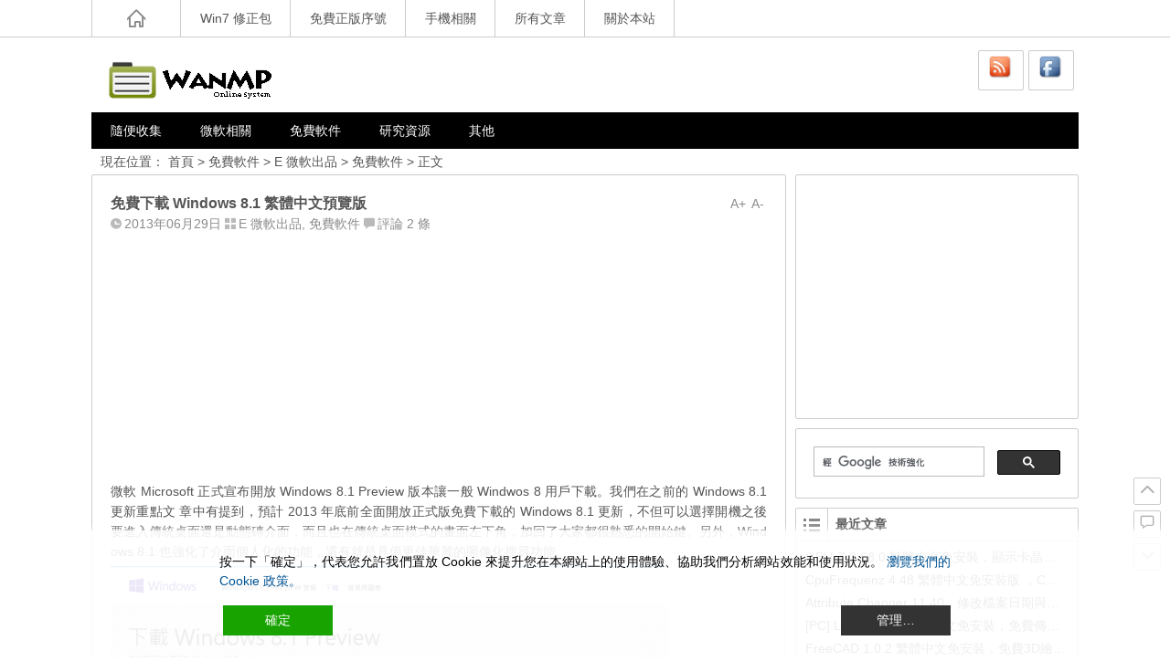

--- FILE ---
content_type: text/html; charset=UTF-8
request_url: https://wmos.info/archives/9281
body_size: 11693
content:
<!DOCTYPE html>
<html lang="en-US">
<head>
<meta charset=utf-8"UTF-8">
<meta name="viewport" content="width=device-width initial-scale=1.0, user-scalable=yes">
<meta http-equiv="Cache-Control" content="no-transform" />
<meta http-equiv="Cache-Control" content="no-siteapp" />
<title>免費下載 Windows 8.1 繁體中文預覽版 | WanMP Online System</title>
<meta name="description" content="微軟 Microsoft 正式宣布開放 Windows 8.1 Preview 版本讓一般 Windwos 8 用戶下載。我們在之前的 Windows 8.1 更新重點文 章中有提到，預計 2013 年底前全面開放正式版免費下載的 Windows 8.1 更新，不但可以選擇開機之後要進入傳統桌面還是動態磚介面，而且也在傳統桌面模式的畫面左下角，加回了大家都很熟悉的開始鍵。另外，Windows 8.1 也強化了介面個人化的功能，還有就是具" />
<meta name="keywords" content="" />
<link rel="shortcut icon" href="//wmos.info/wp-content/themes/Ality/img/favicon.ico">
<link rel="apple-touch-icon" sizes="128x128" href="//wmos.info/wp-content/themes/Ality/img/favicon.png" />
<link rel="profile" href="https://gmpg.org/xfn/11">
<link rel="pingback" href="//wmos.info/xmlrpc.php">
<!--[if lt IE 9]><script src="//wmos.info/wp-content/themes/Ality/js/html5-css3.js"></script><![endif]-->
<!--[if lt IE 8]><link rel="stylesheet" href="//wmos.info/wp-content/themes/Ality/css/ie7/ie7.css" /><![endif]-->
<!--[if lt IE 7]><script src="//wmos.info/wp-content/themes/Ality/js/ie6.js" type="text/javascript"></script><![endif]-->
<!-- <link rel='stylesheet' id='style-css'  href='//wmos.info/wp-content/themes/Ality/style.css' type='text/css' media='all' /> -->
<!-- <link rel='stylesheet' id='mediaqueries-css'  href='//wmos.info/wp-content/themes/Ality/css/mediaqueries.css' type='text/css' media='all' /> -->
<!-- <link rel='stylesheet' id='highlight-css'  href='//wmos.info/wp-content/themes/Ality/css/highlight.css' type='text/css' media='all' /> -->
<link rel="stylesheet" type="text/css" href="//wmos.info/wp-content/cache/wpfc-minified/ldqd2pz6/dfkqi.css" media="all"/>
<script src='//wmos.info/wp-content/cache/wpfc-minified/dhstqxlx/dfkqi.js' type="text/javascript"></script>
<!-- <script type='text/javascript' src='//wmos.info/wp-content/themes/Ality/js/jquery.min.js'></script> -->
<script type='text/javascript'>
/* <![CDATA[ */
var wpl_ajax_url = "\/\/wmos.info\/wp-admin\/admin-ajax.php";
/* ]]> */
</script>
<script src='//wmos.info/wp-content/cache/wpfc-minified/1olgdbmz/dfkqi.js' type="text/javascript"></script>
<!-- <script type='text/javascript' src='//wmos.info/wp-content/themes/Ality/js/script.js'></script> -->
<!-- <script type='text/javascript' src='//wmos.info/wp-content/themes/Ality/js/jquery.fancybox.js'></script> -->
<!-- <script type='text/javascript' src='//wmos.info/wp-content/themes/Ality/js/comments-ajax.js'></script> -->
<link rel='canonical' href='//wmos.info/archives/9281' />
</head>
<body class="single single-post postid-9281 single-format-standard">
<div id="page" class="page-site">
<div id="header-top">
<nav id="top-nav" class="main-nav">
<div class="home_h"><i class="icon-home_h"><a href="//wmos.info" title="返回首頁"></a></i></div>
<div class="menu-top-container"><ul id="menu-top" class="menu"><li id="menu-item-13403" class="menu-item menu-item-type-taxonomy menu-item-object-category menu-item-13403"><a href="//wmos.info/archives/category/ms/fix/7-package">Win7 修正包</a></li>
<li id="menu-item-13404" class="menu-item menu-item-type-taxonomy menu-item-object-category menu-item-13404"><a href="//wmos.info/archives/category/othersss/free-sn">免費正版序號</a></li>
<li id="menu-item-13402" class="menu-item menu-item-type-taxonomy menu-item-object-category menu-item-13402"><a href="//wmos.info/archives/category/othersss/mobiles">手機相關</a></li>
<li id="menu-item-13398" class="menu-item menu-item-type-post_type menu-item-object-page menu-item-13398"><a href="//wmos.info/archives">所有文章</a></li>
<li id="menu-item-13400" class="menu-item menu-item-type-post_type menu-item-object-page menu-item-has-children menu-item-13400"><a href="//wmos.info/about">關於本站</a>
<ul class="sub-menu">
<li id="menu-item-13399" class="menu-item menu-item-type-post_type menu-item-object-page menu-item-13399"><a href="//wmos.info/disclaimer">免責聲明</a></li>
</ul>
</li>
</ul></div>			<div class="clear"></div>
</nav>
</div>
<div id="simple-top">
<table align="right" border="0">
<tbody><tr>
<td><a href="https://feeds.feedburner.com/WanMPOnlineSystem" target="_blank"><img style="border: 0pt none;" src="//wmos.info/wp-content/images/feed.png" alt="Feed" height="52" width="52"></a>
<a href="https://www.facebook.com/WanMPage" target="_blank"><img style="border: 0pt none;" src="//wmos.info/wp-content/images/facebook.png" alt="Facebook" height="52" width="52"></a>
</td>
</tr>
</tbody></table>
</div>		<header id="header">
<div class="header-clear"></div>
<div class="main-header">
<hgroup class="logo-main">
<a href="//wmos.info/" rel="home" title="WanMP Online System">
<h1 class="logo">WanMP Online System</h1>
</a>
</hgroup>
<div id="set-main">
<div id="nav-search">
<a href="https://feeds.feedburner.com/WanMPOnlineSystem" target="_blank"><img style="border: 0pt none;" src="//wmos.info/wp-content/images/feed.png" alt="Feed" height="28" width="28"></a>
</div>
<div id="nav-login">
<a href="https://www.facebook.com/WanMPage" target="_blank"><img style="border: 0pt none;" src="//wmos.info/wp-content/images/facebook.png" alt="Facebook" height="28" width="28"></a>
</div>
</div>							</div>
<div class="clear"></div>
<nav id="site-nav" class="main-nav">
<div class="menu-main-container"><ul id="menu-main" class="menu"><li id="menu-item-13463" class="menu-item menu-item-type-taxonomy menu-item-object-category menu-item-13463"><a href="//wmos.info/archives/category/othersss/collect">隨便收集</a></li>
<li id="menu-item-13439" class="menu-item menu-item-type-taxonomy menu-item-object-category menu-item-has-children menu-item-13439"><a href="//wmos.info/archives/category/ms">微軟相關</a>
<ul class="sub-menu">
<li id="menu-item-13464" class="menu-item menu-item-type-taxonomy menu-item-object-category menu-item-13464"><a href="//wmos.info/archives/category/ms/ms-update-info">資訊安全公告</a></li>
<li id="menu-item-13440" class="menu-item menu-item-type-taxonomy menu-item-object-category menu-item-has-children menu-item-13440"><a href="//wmos.info/archives/category/ms/fix">更新修正包</a>
<ul class="sub-menu">
<li id="menu-item-13441" class="menu-item menu-item-type-taxonomy menu-item-object-category menu-item-13441"><a href="//wmos.info/archives/category/ms/fix/net-framework">.NET Framework</a></li>
<li id="menu-item-13442" class="menu-item menu-item-type-taxonomy menu-item-object-category menu-item-13442"><a href="//wmos.info/archives/category/ms/fix/office-package">Office 修正包</a></li>
<li id="menu-item-13444" class="menu-item menu-item-type-taxonomy menu-item-object-category menu-item-13444"><a href="//wmos.info/archives/category/ms/fix/8-package">Win8 修正包</a></li>
<li id="menu-item-13443" class="menu-item menu-item-type-taxonomy menu-item-object-category menu-item-13443"><a href="//wmos.info/archives/category/ms/fix/7-package">Win7 修正包</a></li>
<li id="menu-item-13445" class="menu-item menu-item-type-taxonomy menu-item-object-category menu-item-13445"><a href="//wmos.info/archives/category/ms/fix/xp-package">WinXP 修正包</a></li>
<li id="menu-item-15452" class="menu-item menu-item-type-taxonomy menu-item-object-category menu-item-15452"><a href="//wmos.info/archives/category/ms/fix/internet-explorer">Internet Explorer</a></li>
</ul>
</li>
</ul>
</li>
<li id="menu-item-13405" class="menu-item menu-item-type-taxonomy menu-item-object-category current-post-ancestor current-menu-parent current-post-parent menu-item-has-children menu-item-13405"><a href="//wmos.info/archives/category/freeware">免費軟件</a>
<ul class="sub-menu">
<li id="menu-item-13406" class="menu-item menu-item-type-taxonomy menu-item-object-category menu-item-has-children menu-item-13406"><a href="//wmos.info/archives/category/freeware/a-tools">A 系統工具</a>
<ul class="sub-menu">
<li id="menu-item-13407" class="menu-item menu-item-type-taxonomy menu-item-object-category menu-item-13407"><a href="//wmos.info/archives/category/freeware/a-tools/a-1-check">A.1 系統檢測</a></li>
<li id="menu-item-13408" class="menu-item menu-item-type-taxonomy menu-item-object-category menu-item-13408"><a href="//wmos.info/archives/category/freeware/a-tools/a-2-tweak">A.2 系統優化</a></li>
<li id="menu-item-13409" class="menu-item menu-item-type-taxonomy menu-item-object-category menu-item-13409"><a href="//wmos.info/archives/category/freeware/a-tools/a-3-clock">A.3 超頻工具</a></li>
<li id="menu-item-13410" class="menu-item menu-item-type-taxonomy menu-item-object-category menu-item-13410"><a href="//wmos.info/archives/category/freeware/a-tools/a-4-screen">A.4 螢幕錄製</a></li>
<li id="menu-item-13411" class="menu-item menu-item-type-taxonomy menu-item-object-category menu-item-13411"><a href="//wmos.info/archives/category/freeware/a-tools/a-5-backup">A.5 備份工具</a></li>
<li id="menu-item-13412" class="menu-item menu-item-type-taxonomy menu-item-object-category menu-item-13412"><a href="//wmos.info/archives/category/freeware/a-tools/a-9-others">A.9 系統雜項</a></li>
</ul>
</li>
<li id="menu-item-13413" class="menu-item menu-item-type-taxonomy menu-item-object-category menu-item-has-children menu-item-13413"><a href="//wmos.info/archives/category/freeware/b-net">B 網路工具</a>
<ul class="sub-menu">
<li id="menu-item-13414" class="menu-item menu-item-type-taxonomy menu-item-object-category menu-item-13414"><a href="//wmos.info/archives/category/freeware/b-net/b-1-chat">B.1 即時通訊</a></li>
<li id="menu-item-13415" class="menu-item menu-item-type-taxonomy menu-item-object-category menu-item-13415"><a href="//wmos.info/archives/category/freeware/b-net/b-2-ie">B.2 瀏覽工具</a></li>
<li id="menu-item-13416" class="menu-item menu-item-type-taxonomy menu-item-object-category menu-item-13416"><a href="//wmos.info/archives/category/freeware/b-net/b-9-web">B.9 網路相關</a></li>
</ul>
</li>
<li id="menu-item-13417" class="menu-item menu-item-type-taxonomy menu-item-object-category menu-item-13417"><a href="//wmos.info/archives/category/freeware/c-image">C 圖像工具</a></li>
<li id="menu-item-13418" class="menu-item menu-item-type-taxonomy menu-item-object-category menu-item-has-children menu-item-13418"><a href="//wmos.info/archives/category/freeware/d-file">D 檔案工具</a>
<ul class="sub-menu">
<li id="menu-item-13419" class="menu-item menu-item-type-taxonomy menu-item-object-category menu-item-13419"><a href="//wmos.info/archives/category/freeware/d-file/d-1-zip">D.1 壓縮解壓</a></li>
<li id="menu-item-13420" class="menu-item menu-item-type-taxonomy menu-item-object-category menu-item-13420"><a href="//wmos.info/archives/category/freeware/d-file/d-2-burn">D.2 光碟燒錄</a></li>
</ul>
</li>
<li id="menu-item-13421" class="menu-item menu-item-type-taxonomy menu-item-object-category current-post-ancestor current-menu-parent current-post-parent menu-item-13421"><a href="//wmos.info/archives/category/freeware/e-ms">E 微軟出品</a></li>
<li id="menu-item-13422" class="menu-item menu-item-type-taxonomy menu-item-object-category menu-item-13422"><a href="//wmos.info/archives/category/freeware/f-media">F 多媒體工具</a></li>
<li id="menu-item-13423" class="menu-item menu-item-type-taxonomy menu-item-object-category menu-item-13423"><a href="//wmos.info/archives/category/freeware/g-fire">G 防火牆</a></li>
<li id="menu-item-13424" class="menu-item menu-item-type-taxonomy menu-item-object-category menu-item-13424"><a href="//wmos.info/archives/category/freeware/h-anti">H 防毒軟體</a></li>
<li id="menu-item-13425" class="menu-item menu-item-type-taxonomy menu-item-object-category menu-item-13425"><a href="//wmos.info/archives/category/freeware/i-defrag">I 重組工具</a></li>
<li id="menu-item-13426" class="menu-item menu-item-type-taxonomy menu-item-object-category menu-item-13426"><a href="//wmos.info/archives/category/freeware/j-destop">J 桌面工具</a></li>
<li id="menu-item-13427" class="menu-item menu-item-type-taxonomy menu-item-object-category menu-item-13427"><a href="//wmos.info/archives/category/freeware/k-server">K 架站工具</a></li>
<li id="menu-item-13428" class="menu-item menu-item-type-taxonomy menu-item-object-category menu-item-13428"><a href="//wmos.info/archives/category/freeware/exedll">L 程式開發</a></li>
<li id="menu-item-13429" class="menu-item menu-item-type-taxonomy menu-item-object-category menu-item-13429"><a href="//wmos.info/archives/category/freeware/x-app-for-mac">X App for MAC</a></li>
<li id="menu-item-13430" class="menu-item menu-item-type-taxonomy menu-item-object-category menu-item-13430"><a href="//wmos.info/archives/category/freeware/y-emu">Y 模擬器</a></li>
<li id="menu-item-13431" class="menu-item menu-item-type-taxonomy menu-item-object-category menu-item-13431"><a href="//wmos.info/archives/category/freeware/z-others">Z 其他雜項</a></li>
</ul>
</li>
<li id="menu-item-13455" class="menu-item menu-item-type-taxonomy menu-item-object-category menu-item-has-children menu-item-13455"><a href="//wmos.info/archives/category/teach">研究資源</a>
<ul class="sub-menu">
<li id="menu-item-13446" class="menu-item menu-item-type-taxonomy menu-item-object-category menu-item-13446"><a href="//wmos.info/archives/category/teach/mac">Mac</a></li>
<li id="menu-item-13447" class="menu-item menu-item-type-taxonomy menu-item-object-category menu-item-13447"><a href="//wmos.info/archives/category/teach/ubuntu">Ubuntu</a></li>
<li id="menu-item-13997" class="menu-item menu-item-type-taxonomy menu-item-object-category menu-item-13997"><a href="//wmos.info/archives/category/teach/windows-10">Windows 10</a></li>
<li id="menu-item-13449" class="menu-item menu-item-type-taxonomy menu-item-object-category menu-item-13449"><a href="//wmos.info/archives/category/teach/windows-8">Windows 8</a></li>
<li id="menu-item-13448" class="menu-item menu-item-type-taxonomy menu-item-object-category menu-item-13448"><a href="//wmos.info/archives/category/teach/windows-7">Windows 7</a></li>
<li id="menu-item-13450" class="menu-item menu-item-type-taxonomy menu-item-object-category menu-item-13450"><a href="//wmos.info/archives/category/teach/windows-xp">Windows XP</a></li>
<li id="menu-item-13451" class="menu-item menu-item-type-taxonomy menu-item-object-category menu-item-13451"><a href="//wmos.info/archives/category/teach/wp">WordPress</a></li>
<li id="menu-item-13456" class="menu-item menu-item-type-taxonomy menu-item-object-category menu-item-13456"><a href="//wmos.info/archives/category/teach/g-teach">綜合教學</a></li>
<li id="menu-item-13457" class="menu-item menu-item-type-taxonomy menu-item-object-category menu-item-13457"><a href="//wmos.info/archives/category/teach/hardware">電腦硬體</a></li>
<li id="menu-item-13458" class="menu-item menu-item-type-taxonomy menu-item-object-category menu-item-13458"><a href="//wmos.info/archives/category/teach/computer-lang">電腦語言</a></li>
<li id="menu-item-13459" class="menu-item menu-item-type-taxonomy menu-item-object-category menu-item-has-children menu-item-13459"><a href="//wmos.info/archives/category/teach/software">電腦軟體</a>
<ul class="sub-menu">
<li id="menu-item-13453" class="menu-item menu-item-type-taxonomy menu-item-object-category menu-item-13453"><a href="//wmos.info/archives/category/teach/software/office-word">Office Word</a></li>
<li id="menu-item-13452" class="menu-item menu-item-type-taxonomy menu-item-object-category menu-item-13452"><a href="//wmos.info/archives/category/teach/software/excel-ms">Office Excel</a></li>
<li id="menu-item-13454" class="menu-item menu-item-type-taxonomy menu-item-object-category menu-item-13454"><a href="//wmos.info/archives/category/teach/software/ppt">PowerPoint</a></li>
</ul>
</li>
<li id="menu-item-13460" class="menu-item menu-item-type-taxonomy menu-item-object-category menu-item-13460"><a href="//wmos.info/archives/category/othersss/know">百科知識</a></li>
<li id="menu-item-13461" class="menu-item menu-item-type-taxonomy menu-item-object-category menu-item-13461"><a href="//wmos.info/archives/category/othersss/internet">網絡相關</a></li>
<li id="menu-item-13462" class="menu-item menu-item-type-taxonomy menu-item-object-category menu-item-13462"><a href="//wmos.info/archives/category/othersss/web">網路資訊</a></li>
</ul>
</li>
<li id="menu-item-13432" class="menu-item menu-item-type-taxonomy menu-item-object-category menu-item-has-children menu-item-13432"><a href="//wmos.info/archives/category/othersss">其他</a>
<ul class="sub-menu">
<li id="menu-item-13433" class="menu-item menu-item-type-taxonomy menu-item-object-category menu-item-13433"><a href="//wmos.info/archives/category/othersss/free-sn">免費正版序號</a></li>
<li id="menu-item-13434" class="menu-item menu-item-type-taxonomy menu-item-object-category menu-item-13434"><a href="//wmos.info/archives/category/othersss/free-oil">免費資源</a></li>
<li id="menu-item-13435" class="menu-item menu-item-type-taxonomy menu-item-object-category menu-item-has-children menu-item-13435"><a href="//wmos.info/archives/category/othersss/mobiles">手機相關</a>
<ul class="sub-menu">
<li id="menu-item-13436" class="menu-item menu-item-type-taxonomy menu-item-object-category menu-item-13436"><a href="//wmos.info/archives/category/othersss/mobiles/android-mobiles">Android</a></li>
<li id="menu-item-13437" class="menu-item menu-item-type-taxonomy menu-item-object-category menu-item-13437"><a href="//wmos.info/archives/category/othersss/mobiles/ios-device">iOS 裝置</a></li>
</ul>
</li>
</ul>
</li>
</ul></div>				<ul><li class="fill"></li></ul>
</nav>
<!-- #site-nav -->
<div class="clear"></div>
</header>
<!-- #header -->
<div id="main" class="wrapper">
<div id="search-main">
<div id="searchbar">
<form method="get" id="searchform" action="https://wmos.info/">
<div><input type="text" value="" name="s" id="s" placeholder="輸入搜索內容" required />
<input type="submit" id="searchsubmit" value="搜索" />
</div>
</form>
</div>			<br />		</div>
<nav class="crumbs">現在位置： <a title="返回首頁" href="//wmos.info">首頁</a> &gt; <a href="//wmos.info/archives/category/freeware">免費軟件</a> &gt; <a href="//wmos.info/archives/category/freeware/e-ms" rel="category tag">E 微軟出品</a> &gt; <a href="//wmos.info/archives/category/freeware" rel="category tag">免費軟件</a> &gt;  正文 </nav>
<div id="primary" class="site-content">
<div class="single-content">
<article id="post-9281" class="post-9281 post type-post status-publish format-standard hentry category-e-ms category-freeware">
<div class="fontsize"><span class="smaller" >A-</span><span class="bigger" >A+</span></div>
<header class="single-header">
<h1 class="single-title">免費下載 Windows 8.1 繁體中文預覽版</h1>
<div class="single-meta">
<span class="date"><i class="icon-date"></i>2013年06月29日</span>
<span class="cat"><i class="icon-cat"></i><a href="//wmos.info/archives/category/freeware/e-ms" rel="category tag">E 微軟出品</a>, <a href="//wmos.info/archives/category/freeware" rel="category tag">免費軟件</a></span>
<span class="comment"><i class="icon-comment"></i><a href="//wmos.info/archives/9281#comments" title="Comment on 免費下載 Windows 8.1 繁體中文預覽版">評論 2 條</a></span>
</div>
<!-- .entry-meta -->
</header>
<!-- .single-header -->
<div id="g-single">
<div class="g-single-main g-main" style="text-align: center;">
<script async src="//pagead2.googlesyndication.com/pagead/js/adsbygoogle.js"></script>
<!-- NEW 300x250 -->
<ins class="adsbygoogle"
style="display:inline-block;width:300px;height:250px"
data-ad-client="ca-pub-4038811318102075"
data-ad-slot="2511000490"></ins>
<script>
(adsbygoogle = window.adsbygoogle || []).push({});
</script>	</div>
</div>	
<div class="single-main">
<div class="content-main">
<p>微軟 Microsoft 正式宣布開放 Windows 8.1 Preview 版本讓一般 Windwos 8 用戶下載。我們在之前的 Windows 8.1 更新重點文 章中有提到，預計 2013 年底前全面開放正式版免費下載的 Windows 8.1 更新，不但可以選擇開機之後要進入傳統桌面還是動態磚介面，而且也在傳統桌面模式的畫面左下角，加回了大家都很熟悉的開始鍵。另外，Windows 8.1 也強化了介面個人化的功能，還有就是具備更佳華麗的圖像化搜尋功能。</p>
<p><span id="more-9281"></span><img class="alignnone size-full wp-image-9687" alt="000" src="//wmos.info/wp-content/uploads/00012.png" width="554" height="264" /></p>
<p>【軟體名稱】：Windows 8.1 Preview<br />
【軟體版本】：預覽版<br />
【軟體語言】：多國語言(繁體中文)<br />
【檔案格式】：iso<br />
【檔案大小】：x86 / x64</p>
<h3>產品金鑰：NTTX3-RV7VB-T7X7F-WQYYY-9Y92F</h3>
<p>重要事項：搭載新版 32 位元 Atom 處理器的特定平板電腦和個人電腦目前不支援 Windows 8.1 Preview。</p>
<table summary="Windows 8.1 Preview ISO 檔案">
<tbody>
<tr>
<td>簡體中文 64 位元 (x64)</td>
<td></td>
<td> <a href="http://view.atdmt.com/action/BluePreview_DLISO_Clk?href=http://go.microsoft.com/fwlink/?LinkId=302165" target="_blank" data-id="ID0EDBD0PB0BBA">下載</a> (3.9 GB)</td>
</tr>
<tr>
<td>簡體中文 32 位元 (x86)</td>
<td></td>
<td> <a href="http://view.atdmt.com/action/BluePreview_DLISO_Clk?href=http://go.microsoft.com/fwlink/?LinkId=302166" target="_blank" data-id="ID0EDBD0NB0BBA">下載</a> (2.9 GB)</td>
</tr>
<tr>
<td>繁體中文 64 位元 (x64)</td>
<td></td>
<td> <a href="http://view.atdmt.com/action/BluePreview_DLISO_Clk?href=http://go.microsoft.com/fwlink/?LinkId=302167" target="_blank" data-id="ID0EDBD0LB0BBA">下載</a> (3.9 GB)</td>
</tr>
<tr>
<td>繁體中文 32 位元 (x86)</td>
<td></td>
<td> <a href="http://view.atdmt.com/action/BluePreview_DLISO_Clk?href=http://go.microsoft.com/fwlink/?LinkId=302168" target="_blank" data-id="ID0EDBD0JB0BBA">下載</a> (2.9 GB)</td>
</tr>
<tr>
<td>英文 64 位元 (x64)</td>
<td></td>
<td> <a href="http://view.atdmt.com/action/BluePreview_DLISO_Clk?href=http://go.microsoft.com/fwlink/?LinkId=302161" target="_blank" data-id="ID0EDBD0HB0BBA">下載</a> (3.8 GB)</td>
</tr>
<tr>
<td>英文 32 位元 (x86)</td>
<td></td>
<td> <a href="http://view.atdmt.com/action/BluePreview_DLISO_Clk?href=http://go.microsoft.com/fwlink/?LinkId=302162" target="_blank" data-id="ID0EDBD0FB0BBA">下載</a> (2.8 GB)</td>
</tr>
</tbody>
</table>
</div>
<div class="clear"></div>
</div>
<!-- .single-content -->
</article>
<script async src="//pagead2.googlesyndication.com/pagead/js/adsbygoogle.js"></script>
<ins class="adsbygoogle"
style="display:block"
data-ad-format="autorelaxed"
data-ad-client="ca-pub-4038811318102075"
data-ad-slot="5386119170"></ins>
<script>
(adsbygoogle = window.adsbygoogle || []).push({});
</script>
<div id="social">
<div class="social-main">
<span class="like">
<a href="javascript:;" data-action="ding" data-id="9281" title="讚好" class="favorite"><i class="icon-zan"></i>喜歡 <i class="count">
13</i>
</a>
</span>
</div>
<div class="clear"></div>
</div>	</div>
<div class="single-tag">標籤：</div>
<!-- #content -->
<div class="authorbio">
<ul class="spostinfo">
<li><strong>轉載請註明：</strong><a href="//wmos.info/archives/9281" rel="bookmark" title="本文固定鏈結 https://wmos.info/archives/9281">免費下載 Windows 8.1 繁體中文預覽版</a> | <a href="#" onclick="copy_code('https://wmos.info/archives/9281'); return false;">[複製鏈結]</a></li>
</ul>	</div>
<div id="single-widget">
<aside id="related_post-2" class="widget widget_related_post"><h3 class="widget-title"><div class="s-icon"></div>相關文章</h3>
<div id="related_post_widget">
<ul>
<li><i class="icon-li"></i><a href="//wmos.info/archives/6070">GPU-Z 2.68.0 繁體中文免安裝，顯示卡晶片訊息檢測軟體</a></li>
<li><i class="icon-li"></i><a href="//wmos.info/archives/20946">CpuFrequenz 4.48 繁體中文免安裝版 ，CPU運作頻率、即時負載檢測軟體</a></li>
<li><i class="icon-li"></i><a href="//wmos.info/archives/14010">Attribute Changer 11.40，修改檔案日期與時間</a></li>
<li><i class="icon-li"></i><a href="//wmos.info/archives/6621">[PC] LINE 9.10.0 繁體中文免安裝，免費傳訊工具</a></li>
<li><i class="icon-li"></i><a href="//wmos.info/archives/10991">FreeCAD 1.0.2 繁體中文免安裝，免費3D繪圖工具</a></li>
</ul>
</div>
<div class="clear"></div></aside><aside id="random_post-2" class="widget widget_random_post"><h3 class="widget-title"><div class="s-icon"></div>隨機文章</h3>
<div id="random_post_widget">
<ul>
<li><a href="//wmos.info/archives/2657" rel="bookmark" title="詳細閱讀 在Word的每個字旁邊插入注音符號"><i class="icon-li"></i>在Word的每個字旁邊插入注音符號</a></li>
<li><a href="//wmos.info/archives/6041" rel="bookmark" title="詳細閱讀 定時關機的小軟體"><i class="icon-li"></i>定時關機的小軟體</a></li>
<li><a href="//wmos.info/archives/171" rel="bookmark" title="詳細閱讀 硬碟的正確使用與壞道軌的修復"><i class="icon-li"></i>硬碟的正確使用與壞道軌的修復</a></li>
<li><a href="//wmos.info/archives/5871" rel="bookmark" title="詳細閱讀 Rapid File Defragmentor Lite"><i class="icon-li"></i>Rapid File Defragmentor Lite</a></li>
<li><a href="//wmos.info/archives/15857" rel="bookmark" title="詳細閱讀 PIDKey 2.1.2 繁體中文免安裝，Windows/Office 產品密鑰檢測工具"><i class="icon-li"></i>PIDKey 2.1.2 繁體中文免安裝，Windows/Office 產品密鑰檢測工具</a></li>
</ul>
</div>
<div class="clear"></div></aside>		<div class="clear"></div>
</div>
<nav class="nav-single">
【上篇】<a href="//wmos.info/archives/9274" rel="prev">[Mac] Magican 繁體中文版 系統清理、加速、安全監控</a><br/>【下篇】<a href="//wmos.info/archives/6488" rel="next">Photoscape 3.6.5 &#8211; 免費繪圖軟體 中文版</a>	</nav>
<!-- 引用 -->
<div id="comments" class="comments-area">
<h2 class="comments-title">
2 條留言&nbsp;&nbsp;訪客：2 條&nbsp;&nbsp;博主：0 條 			</h2>
<ol class="comment-list">
<div id="anchor"><div id="comment-157334"></div></div>
<li class="comment even thread-even depth-1" id="comment-157334">
<div id="div-comment-157334" class="comment-body">
<div class="comment-author vcard">
<img alt='' src='https://secure.gravatar.com/avatar/93502d4a893435332de011eef88270cb?s=64&amp;d=https%3A%2F%2Fsecure.gravatar.com%2Favatar%2Fad516503a11cd5ca435acc9bb6523536%3Fs%3D64&amp;r=G' class='avatar avatar-64 photo' height='64' width='64' />		<!--<cite class="fn">Guest</cite> <span class="says">:</span>-->
<strong>Guest</strong>
<span class="comment-meta commentmetadata">
<a href="//wmos.info/archives/9281/comment-page-1#comment-157334"></a>
<span class="comment-aux">
2014年03月24日 at 16:27												<span class="floor">
&nbsp;板凳									</span>
</span>
<span class="reply">&nbsp;<a class='comment-reply-link' href='/archives/9281?replytocom=157334#respond' onclick='return addComment.moveForm( "div-comment-157334", "157334", "respond", "9281" )' aria-label='Reply to Guest'>Reply</a></span>
</span>
</div>
<p>免費的下載嗎?!</p>
<p>免費的軟體嗎?!</p>
</div>
</li><!-- #comment-## -->
<div id="anchor"><div id="comment-156756"></div></div>
<li class="comment odd alt thread-odd thread-alt depth-1" id="comment-156756">
<div id="div-comment-156756" class="comment-body">
<div class="comment-author vcard">
<img alt='' src='https://secure.gravatar.com/avatar/fc6a0994d90ba1161898fa0e5788e251?s=64&amp;d=https%3A%2F%2Fsecure.gravatar.com%2Favatar%2Fad516503a11cd5ca435acc9bb6523536%3Fs%3D64&amp;r=G' class='avatar avatar-64 photo' height='64' width='64' />		<!--<cite class="fn">Ronnie Chen</cite> <span class="says">:</span>-->
<strong>Ronnie Chen</strong>
<span class="comment-meta commentmetadata">
<a href="//wmos.info/archives/9281/comment-page-1#comment-156756"></a>
<span class="comment-aux">
2013年07月09日 at 09:26												<span class="floor">
&nbsp;沙發									</span>
</span>
<span class="reply">&nbsp;<a class='comment-reply-link' href='/archives/9281?replytocom=156756#respond' onclick='return addComment.moveForm( "div-comment-156756", "156756", "respond", "9281" )' aria-label='Reply to Ronnie Chen'>Reply</a></span>
</span>
</div>
<p>本來正在下載，順手上網看了使用者的心得，然後就不太想裝 windows 8.1了！</p>
</div>
</li><!-- #comment-## -->
</ol><!-- .comment-list -->
<div id="respond" class="comment-respond">
<h3 id="reply-title" class="comment-reply-title">給我留言<small><a rel="nofollow" id="cancel-comment-reply-link" href="/archives/9281#respond" style="display:none;">取消回復</a></small></h3>
<form action="https://wmos.info/wp-comments-post.php" method="post" id="commentform">
<div id="comment-author-info">
<p class="comment-form-author">
<input type="text" name="author" id="author" class="commenttext" value="" tabindex="1" />
<label for="author">暱稱（必填）</label>
</p>
<p class="comment-form-email">
<input type="text" name="email" id="email" class="commenttext" value="" tabindex="2" />
<label for="email">郵箱（必填）</label>
</p>
<p class="comment-form-url">
<input type="text" name="url" id="url" class="commenttext" value="" tabindex="3" />
<label for="url">網址</label>
</p>
</div>
<p class="comment-tool">
<a class="tool-img" href='javascript:embedImage();' title="插入圖片"><i class="icon-img"></i></a>
<a class="smiley" href="" title="插入表情"><i class="icon-smiley"></i></a>
<span class="smiley-box"><a href="javascript:grin(':?:')"><img src="//wmos.info/wp-includes/images/smilies/icon_question.gif" alt="" /></a>
<a href="javascript:grin(':razz:')"><img src="//wmos.info/wp-includes/images/smilies/icon_razz.gif" alt="" /></a>
<a href="javascript:grin(':sad:')"><img src="//wmos.info/wp-includes/images/smilies/icon_sad.gif" alt="" /></a>
<a href="javascript:grin(':evil:')"><img src="//wmos.info/wp-includes/images/smilies/icon_evil.gif" alt="" /></a>
<a href="javascript:grin(':!:')"><img src="//wmos.info/wp-includes/images/smilies/icon_exclaim.gif" alt="" /></a>
<a href="javascript:grin(':smile:')"><img src="//wmos.info/wp-includes/images/smilies/icon_smile.gif" alt="" /></a>
<a href="javascript:grin(':oops:')"><img src="//wmos.info/wp-includes/images/smilies/icon_redface.gif" alt="" /></a>
<a href="javascript:grin(':grin:')"><img src="//wmos.info/wp-includes/images/smilies/icon_biggrin.gif" alt="" /></a>
<a href="javascript:grin(':eek:')"><img src="//wmos.info/wp-includes/images/smilies/icon_surprised.gif" alt="" /></a>
<a href="javascript:grin(':shock:')"><img src="//wmos.info/wp-includes/images/smilies/icon_eek.gif" alt="" /></a>
<a href="javascript:grin(':???:')"><img src="//wmos.info/wp-includes/images/smilies/icon_confused.gif" alt="" /></a>
<a href="javascript:grin(':cool:')"><img src="//wmos.info/wp-includes/images/smilies/icon_cool.gif" alt="" /></a>
<a href="javascript:grin(':lol:')"><img src="//wmos.info/wp-includes/images/smilies/icon_lol.gif" alt="" /></a>
<a href="javascript:grin(':mad:')"><img src="//wmos.info/wp-includes/images/smilies/icon_mad.gif" alt="" /></a>
<a href="javascript:grin(':twisted:')"><img src="//wmos.info/wp-includes/images/smilies/icon_twisted.gif" alt="" /></a>
<a href="javascript:grin(':roll:')"><img src="//wmos.info/wp-includes/images/smilies/icon_rolleyes.gif" alt="" /></a>
<a href="javascript:grin(':wink:')"><img src="//wmos.info/wp-includes/images/smilies/icon_wink.gif" alt="" /></a>
<a href="javascript:grin(':idea:')"><img src="//wmos.info/wp-includes/images/smilies/icon_idea.gif" alt="" /></a>
<a href="javascript:grin(':arrow:')"><img src="//wmos.info/wp-includes/images/smilies/icon_arrow.gif" alt="" /></a>
<a href="javascript:grin(':neutral:')"><img src="//wmos.info/wp-includes/images/smilies/icon_neutral.gif" alt="" /></a>
<a href="javascript:grin(':cry:')"><img src="//wmos.info/wp-includes/images/smilies/icon_cry.gif" alt="" /></a>
<a href="javascript:grin(':mrgreen:')"><img src="//wmos.info/wp-includes/images/smilies/icon_mrgreen.gif" alt="" /></a></span>
</p>
<p class="comment-form-comment"><textarea id="comment" name="comment" rows="4" tabindex="4"></textarea></p>
<p class="form-submit">
<input id="submit" name="submit" type="submit" tabindex="5" value="提&nbsp;交"/>
<input id="reset" name="reset" type="reset" tabindex="6" value="重&nbsp;寫" />
<input type='hidden' name='comment_post_ID' value='9281' id='comment_post_ID' />
<input type='hidden' name='comment_parent' id='comment_parent' value='0' />
</p>
</form>
<script type="text/javascript">
document.getElementById("comment").onkeydown = function (moz_ev){
var ev = null;
if (window.event){
ev = window.event;
}else{
ev = moz_ev;
}
if (ev != null && ev.ctrlKey && ev.keyCode == 13){
document.getElementById("submit").click();}
}
</script>
</div>
</div>
<!-- #comments -->	</div>
<!-- #primary -->
<div id="sidebar" class="widget-area">
<aside id="text-29" class="widget widget_text">			<div class="textwidget"><script type="text/javascript">
google_ad_client = "ca-pub-4038811318102075";
google_ad_slot = "2511000490";
google_ad_width = 300;
google_ad_height = 250;
</script>
<!-- NEW 300x250 -->
<script type="text/javascript"
src="//pagead2.googlesyndication.com/pagead/show_ads.js">
</script></div>
<div class="clear"></div></aside><aside id="text-31" class="widget widget_text">			<div class="textwidget"><script>
(function() {
var cx = '016461060283118368799:patjofxu8_e';
var gcse = document.createElement('script');
gcse.type = 'text/javascript';
gcse.async = true;
gcse.src = 'https://cse.google.com/cse.js?cx=' + cx;
var s = document.getElementsByTagName('script')[0];
s.parentNode.insertBefore(gcse, s);
})();
</script>
<gcse:search></gcse:search></div>
<div class="clear"></div></aside>		<aside id="recent-posts-5" class="widget widget_recent_entries">		<h3 class="widget-title"><p><i class="icon-st"></i></p>最近文章</h3>		<ul>
<li>
<a href="//wmos.info/archives/6070">GPU-Z 2.68.0 繁體中文免安裝，顯示卡晶片訊息檢測軟體</a>
</li>
<li>
<a href="//wmos.info/archives/20946">CpuFrequenz 4.48 繁體中文免安裝版 ，CPU運作頻率、即時負載檢測軟體</a>
</li>
<li>
<a href="//wmos.info/archives/14010">Attribute Changer 11.40，修改檔案日期與時間</a>
</li>
<li>
<a href="//wmos.info/archives/6621">[PC] LINE 9.10.0 繁體中文免安裝，免費傳訊工具</a>
</li>
<li>
<a href="//wmos.info/archives/10991">FreeCAD 1.0.2 繁體中文免安裝，免費3D繪圖工具</a>
</li>
<li>
<a href="//wmos.info/archives/6058">uTorrent 3.6.0.47178 繁體中文免安裝，BT下載工具</a>
</li>
<li>
<a href="//wmos.info/archives/20937">balenaEtcher 2.1.4 免安裝中文版，將 OS 刷入 MicroSD 或 USB開機碟製作工具</a>
</li>
<li>
<a href="//wmos.info/archives/6018">Google Chrome 144.0.7547.0 繁體中文安裝版，Google瀏覽器</a>
</li>
<li>
<a href="//wmos.info/archives/5775">Notepad++ 8.9 繁體中文免安裝，免費的代碼編輯器</a>
</li>
<li>
<a href="//wmos.info/archives/5702">BitComet 2.16 繁體中文免安裝，免費BT下載軟體，全功能版本</a>
</li>
<li>
<a href="//wmos.info/archives/9127">下載 Puzzle &#038; Dragons 最新安裝程式 Ver 22.9.1 日本版、港台版&#8230; (PAD Radar) (.apk) (.xapk)</a>
</li>
<li>
<a href="//wmos.info/archives/6336">avast! Free Antivirus 25.12.10659 繁體中文版，免費防毒軟體</a>
</li>
<li>
<a href="//wmos.info/archives/20287">LibreCAD 2.2.1.2 免安裝繁體中文版，免費的2D CAD 繪圖自由軟體</a>
</li>
<li>
<a href="//wmos.info/archives/15030">下載 Pokémon GO 0.391.0 (精靈寶可夢 GO)，com.nianticlabs.pokemongo (.apk) (.xapk)</a>
</li>
<li>
<a href="//wmos.info/archives/16434">MACAddressView 1.51 繁體中文免安裝，查MAC位址的免費軟體</a>
</li>
</ul>
<div class="clear"></div></aside><aside id="text-34" class="widget widget_text">			<div class="textwidget"><script type="text/javascript">
google_ad_client = "ca-pub-4038811318102075";
google_ad_slot = "2511000490";
google_ad_width = 300;
google_ad_height = 250;
</script>
<!-- NEW 300x250 -->
<script type="text/javascript"
src="//pagead2.googlesyndication.com/pagead/show_ads.js">
</script></div>
<div class="clear"></div></aside>		<div class="sidebar-roll">
</div>
</div>
<div class="clear"></div><footer id="footer">
<div class="site-info">
<ul><li>&nbsp;&nbsp; Copyright &copy; WanMP Online System. All rights reserved.</li></ul>
<span class="info-add">
<!-- google  -->
<script type="text/javascript">
var _gaq = _gaq || [];
_gaq.push(['_setAccount', 'UA-22455581-1']);
_gaq.push(['_setDomainName', 'wmos.info']);
_gaq.push(['_setAllowLinker', true]);
_gaq.push(['_trackPageview']);
(function() {
var ga = document.createElement('script'); ga.type = 'text/javascript'; ga.async = true;
ga.src = ('https:' == document.location.protocol ? 'https://ssl' : 'http://www') + '.google-analytics.com/ga.js';
var s = document.getElementsByTagName('script')[0]; s.parentNode.insertBefore(ga, s);
})();
</script>
<!-- google  -->					</span>
</div>
<!-- .site-info -->
<div id="sidr" style="display: none;"><a id="simple-menu-s" href="#sidr"><i class="icon-close"></i></a><div class="menu-main-container"><ul id="menu-main-1" class="menu"><li class="menu-item menu-item-type-taxonomy menu-item-object-category menu-item-13463"><a href="//wmos.info/archives/category/othersss/collect">隨便收集</a></li>
<li class="menu-item menu-item-type-taxonomy menu-item-object-category menu-item-has-children menu-item-13439"><a href="//wmos.info/archives/category/ms">微軟相關</a>
<ul class="sub-menu">
<li class="menu-item menu-item-type-taxonomy menu-item-object-category menu-item-13464"><a href="//wmos.info/archives/category/ms/ms-update-info">資訊安全公告</a></li>
<li class="menu-item menu-item-type-taxonomy menu-item-object-category menu-item-has-children menu-item-13440"><a href="//wmos.info/archives/category/ms/fix">更新修正包</a>
<ul class="sub-menu">
<li class="menu-item menu-item-type-taxonomy menu-item-object-category menu-item-13441"><a href="//wmos.info/archives/category/ms/fix/net-framework">.NET Framework</a></li>
<li class="menu-item menu-item-type-taxonomy menu-item-object-category menu-item-13442"><a href="//wmos.info/archives/category/ms/fix/office-package">Office 修正包</a></li>
<li class="menu-item menu-item-type-taxonomy menu-item-object-category menu-item-13444"><a href="//wmos.info/archives/category/ms/fix/8-package">Win8 修正包</a></li>
<li class="menu-item menu-item-type-taxonomy menu-item-object-category menu-item-13443"><a href="//wmos.info/archives/category/ms/fix/7-package">Win7 修正包</a></li>
<li class="menu-item menu-item-type-taxonomy menu-item-object-category menu-item-13445"><a href="//wmos.info/archives/category/ms/fix/xp-package">WinXP 修正包</a></li>
<li class="menu-item menu-item-type-taxonomy menu-item-object-category menu-item-15452"><a href="//wmos.info/archives/category/ms/fix/internet-explorer">Internet Explorer</a></li>
</ul>
</li>
</ul>
</li>
<li class="menu-item menu-item-type-taxonomy menu-item-object-category current-post-ancestor current-menu-parent current-post-parent menu-item-has-children menu-item-13405"><a href="//wmos.info/archives/category/freeware">免費軟件</a>
<ul class="sub-menu">
<li class="menu-item menu-item-type-taxonomy menu-item-object-category menu-item-has-children menu-item-13406"><a href="//wmos.info/archives/category/freeware/a-tools">A 系統工具</a>
<ul class="sub-menu">
<li class="menu-item menu-item-type-taxonomy menu-item-object-category menu-item-13407"><a href="//wmos.info/archives/category/freeware/a-tools/a-1-check">A.1 系統檢測</a></li>
<li class="menu-item menu-item-type-taxonomy menu-item-object-category menu-item-13408"><a href="//wmos.info/archives/category/freeware/a-tools/a-2-tweak">A.2 系統優化</a></li>
<li class="menu-item menu-item-type-taxonomy menu-item-object-category menu-item-13409"><a href="//wmos.info/archives/category/freeware/a-tools/a-3-clock">A.3 超頻工具</a></li>
<li class="menu-item menu-item-type-taxonomy menu-item-object-category menu-item-13410"><a href="//wmos.info/archives/category/freeware/a-tools/a-4-screen">A.4 螢幕錄製</a></li>
<li class="menu-item menu-item-type-taxonomy menu-item-object-category menu-item-13411"><a href="//wmos.info/archives/category/freeware/a-tools/a-5-backup">A.5 備份工具</a></li>
<li class="menu-item menu-item-type-taxonomy menu-item-object-category menu-item-13412"><a href="//wmos.info/archives/category/freeware/a-tools/a-9-others">A.9 系統雜項</a></li>
</ul>
</li>
<li class="menu-item menu-item-type-taxonomy menu-item-object-category menu-item-has-children menu-item-13413"><a href="//wmos.info/archives/category/freeware/b-net">B 網路工具</a>
<ul class="sub-menu">
<li class="menu-item menu-item-type-taxonomy menu-item-object-category menu-item-13414"><a href="//wmos.info/archives/category/freeware/b-net/b-1-chat">B.1 即時通訊</a></li>
<li class="menu-item menu-item-type-taxonomy menu-item-object-category menu-item-13415"><a href="//wmos.info/archives/category/freeware/b-net/b-2-ie">B.2 瀏覽工具</a></li>
<li class="menu-item menu-item-type-taxonomy menu-item-object-category menu-item-13416"><a href="//wmos.info/archives/category/freeware/b-net/b-9-web">B.9 網路相關</a></li>
</ul>
</li>
<li class="menu-item menu-item-type-taxonomy menu-item-object-category menu-item-13417"><a href="//wmos.info/archives/category/freeware/c-image">C 圖像工具</a></li>
<li class="menu-item menu-item-type-taxonomy menu-item-object-category menu-item-has-children menu-item-13418"><a href="//wmos.info/archives/category/freeware/d-file">D 檔案工具</a>
<ul class="sub-menu">
<li class="menu-item menu-item-type-taxonomy menu-item-object-category menu-item-13419"><a href="//wmos.info/archives/category/freeware/d-file/d-1-zip">D.1 壓縮解壓</a></li>
<li class="menu-item menu-item-type-taxonomy menu-item-object-category menu-item-13420"><a href="//wmos.info/archives/category/freeware/d-file/d-2-burn">D.2 光碟燒錄</a></li>
</ul>
</li>
<li class="menu-item menu-item-type-taxonomy menu-item-object-category current-post-ancestor current-menu-parent current-post-parent menu-item-13421"><a href="//wmos.info/archives/category/freeware/e-ms">E 微軟出品</a></li>
<li class="menu-item menu-item-type-taxonomy menu-item-object-category menu-item-13422"><a href="//wmos.info/archives/category/freeware/f-media">F 多媒體工具</a></li>
<li class="menu-item menu-item-type-taxonomy menu-item-object-category menu-item-13423"><a href="//wmos.info/archives/category/freeware/g-fire">G 防火牆</a></li>
<li class="menu-item menu-item-type-taxonomy menu-item-object-category menu-item-13424"><a href="//wmos.info/archives/category/freeware/h-anti">H 防毒軟體</a></li>
<li class="menu-item menu-item-type-taxonomy menu-item-object-category menu-item-13425"><a href="//wmos.info/archives/category/freeware/i-defrag">I 重組工具</a></li>
<li class="menu-item menu-item-type-taxonomy menu-item-object-category menu-item-13426"><a href="//wmos.info/archives/category/freeware/j-destop">J 桌面工具</a></li>
<li class="menu-item menu-item-type-taxonomy menu-item-object-category menu-item-13427"><a href="//wmos.info/archives/category/freeware/k-server">K 架站工具</a></li>
<li class="menu-item menu-item-type-taxonomy menu-item-object-category menu-item-13428"><a href="//wmos.info/archives/category/freeware/exedll">L 程式開發</a></li>
<li class="menu-item menu-item-type-taxonomy menu-item-object-category menu-item-13429"><a href="//wmos.info/archives/category/freeware/x-app-for-mac">X App for MAC</a></li>
<li class="menu-item menu-item-type-taxonomy menu-item-object-category menu-item-13430"><a href="//wmos.info/archives/category/freeware/y-emu">Y 模擬器</a></li>
<li class="menu-item menu-item-type-taxonomy menu-item-object-category menu-item-13431"><a href="//wmos.info/archives/category/freeware/z-others">Z 其他雜項</a></li>
</ul>
</li>
<li class="menu-item menu-item-type-taxonomy menu-item-object-category menu-item-has-children menu-item-13455"><a href="//wmos.info/archives/category/teach">研究資源</a>
<ul class="sub-menu">
<li class="menu-item menu-item-type-taxonomy menu-item-object-category menu-item-13446"><a href="//wmos.info/archives/category/teach/mac">Mac</a></li>
<li class="menu-item menu-item-type-taxonomy menu-item-object-category menu-item-13447"><a href="//wmos.info/archives/category/teach/ubuntu">Ubuntu</a></li>
<li class="menu-item menu-item-type-taxonomy menu-item-object-category menu-item-13997"><a href="//wmos.info/archives/category/teach/windows-10">Windows 10</a></li>
<li class="menu-item menu-item-type-taxonomy menu-item-object-category menu-item-13449"><a href="//wmos.info/archives/category/teach/windows-8">Windows 8</a></li>
<li class="menu-item menu-item-type-taxonomy menu-item-object-category menu-item-13448"><a href="//wmos.info/archives/category/teach/windows-7">Windows 7</a></li>
<li class="menu-item menu-item-type-taxonomy menu-item-object-category menu-item-13450"><a href="//wmos.info/archives/category/teach/windows-xp">Windows XP</a></li>
<li class="menu-item menu-item-type-taxonomy menu-item-object-category menu-item-13451"><a href="//wmos.info/archives/category/teach/wp">WordPress</a></li>
<li class="menu-item menu-item-type-taxonomy menu-item-object-category menu-item-13456"><a href="//wmos.info/archives/category/teach/g-teach">綜合教學</a></li>
<li class="menu-item menu-item-type-taxonomy menu-item-object-category menu-item-13457"><a href="//wmos.info/archives/category/teach/hardware">電腦硬體</a></li>
<li class="menu-item menu-item-type-taxonomy menu-item-object-category menu-item-13458"><a href="//wmos.info/archives/category/teach/computer-lang">電腦語言</a></li>
<li class="menu-item menu-item-type-taxonomy menu-item-object-category menu-item-has-children menu-item-13459"><a href="//wmos.info/archives/category/teach/software">電腦軟體</a>
<ul class="sub-menu">
<li class="menu-item menu-item-type-taxonomy menu-item-object-category menu-item-13453"><a href="//wmos.info/archives/category/teach/software/office-word">Office Word</a></li>
<li class="menu-item menu-item-type-taxonomy menu-item-object-category menu-item-13452"><a href="//wmos.info/archives/category/teach/software/excel-ms">Office Excel</a></li>
<li class="menu-item menu-item-type-taxonomy menu-item-object-category menu-item-13454"><a href="//wmos.info/archives/category/teach/software/ppt">PowerPoint</a></li>
</ul>
</li>
<li class="menu-item menu-item-type-taxonomy menu-item-object-category menu-item-13460"><a href="//wmos.info/archives/category/othersss/know">百科知識</a></li>
<li class="menu-item menu-item-type-taxonomy menu-item-object-category menu-item-13461"><a href="//wmos.info/archives/category/othersss/internet">網絡相關</a></li>
<li class="menu-item menu-item-type-taxonomy menu-item-object-category menu-item-13462"><a href="//wmos.info/archives/category/othersss/web">網路資訊</a></li>
</ul>
</li>
<li class="menu-item menu-item-type-taxonomy menu-item-object-category menu-item-has-children menu-item-13432"><a href="//wmos.info/archives/category/othersss">其他</a>
<ul class="sub-menu">
<li class="menu-item menu-item-type-taxonomy menu-item-object-category menu-item-13433"><a href="//wmos.info/archives/category/othersss/free-sn">免費正版序號</a></li>
<li class="menu-item menu-item-type-taxonomy menu-item-object-category menu-item-13434"><a href="//wmos.info/archives/category/othersss/free-oil">免費資源</a></li>
<li class="menu-item menu-item-type-taxonomy menu-item-object-category menu-item-has-children menu-item-13435"><a href="//wmos.info/archives/category/othersss/mobiles">手機相關</a>
<ul class="sub-menu">
<li class="menu-item menu-item-type-taxonomy menu-item-object-category menu-item-13436"><a href="//wmos.info/archives/category/othersss/mobiles/android-mobiles">Android</a></li>
<li class="menu-item menu-item-type-taxonomy menu-item-object-category menu-item-13437"><a href="//wmos.info/archives/category/othersss/mobiles/ios-device">iOS 裝置</a></li>
</ul>
</li>
</ul>
</li>
</ul></div></div>
<ul id="scroll">
<li><a class="scroll_t" title="返回頂部"><i class="icon-scroll_t"></i></a></li>
<li><a class="scroll_c" title="查看評論"><i class="icon-scroll_c"></i></a></li>
<li><a class="scroll_b" title="轉到底部"><i class="icon-scroll_b"></i></a></li>
</ul></footer>
<!-- #footer -->
</div><!-- #main -->
</div><!-- #page -->
<!-- WP Cookie Consent ( for GDPR, CCPA & ePrivacy ) v{{ version }} by WPEka Club - https://wordpress.org/plugins/gdpr-cookie-consent/ -->
<div id="gdpr-cookie-consent-bar" class="gdpr gdpr-banner gdpr-default banner-default layout-default theme-Ality">
<div class="gdpr_messagebar_content">
<div class="gdpr_logo_container">
</div>
<div class="group-description" tabindex="0"><p class="gdpr">按一下「確定」，代表您允許我們置放 Cookie 來提升您在本網站上的使用體驗、協助我們分析網站效能和使用狀況。 					<a id="cookie_action_link" href="//wmos.info/cookie-policy" class="gdpr_link_button"
target="_blank"
>瀏覽我們的 Cookie 政策。</a>
</p>
</div>
<div class="gdpr group-description-buttons" id="default_buttons">
<a id="cookie_action_accept_all" class="gdpr_action_button btn" tabindex="0" aria-label="Accept All"
href="#"
data-gdpr_action="accept_all" >確定</a>
<a id="cookie_action_settings" class="gdpr_action_button btn" tabindex="0" aria-label="Cookie Settings" href="#"
data-gdpr_action="show_settings"
>管理…</a>
</div>
</div>
<div class="gdpr_messagebar_detail" style="display:none;max-width:800px;">
<div>
I consent to the use of following cookies:</div>
<div id="gdpr_messagebar_body_buttons_select_pane">
</div>
<div id="gdpr_messagebar_detail_body">
<div id="gdpr_messagebar_detail_body_content_tabs">
<a id="gdpr_messagebar_detail_body_content_tabs_overview" class="gdpr_messagebar_detail_body_content_tab gdpr_messagebar_detail_body_content_tab_item_selected" tabindex="0" href="#">Cookie Declaration</a>
<a id="gdpr_messagebar_detail_body_content_tabs_about" class="gdpr_messagebar_detail_body_content_tab" tabindex="0" href="#">About Cookies</a>
</div>
<div id="gdpr_messagebar_detail_body_content">
<div id="gdpr_messagebar_detail_body_content_overview" style="display:block;">
<div id="gdpr_messagebar_detail_body_content_overview_cookie_container">
<div id="gdpr_messagebar_detail_body_content_overview_cookie_container_types">
</div>
<div id="gdpr_messagebar_detail_body_content_overview_cookie_container_type_details">
</div>
</div>
</div>
<div id="gdpr_messagebar_detail_body_content_about" style="display:none;">
We use cookies to improve your experience. By clicking “Accept all cookies&quot;, you agree our website can store cookies on your device and disclose information in accordance with our Cookie Policy. Cookies are small text files that can be used by websites to make a user&#039;s experience more efficient. The law states that we can store cookies on your device if they are strictly necessary for the operation of this site. For all other types of cookies we need your permission. This site uses different types of cookies. Some cookies are placed by third party services that appear on our pages.		</div>
</div>
</div>
</div>
</div>
<div id="gdpr-cookie-consent-show-again" class="gdpr gdpr-banner gdpr-default banner-default layout-default">
<span>隱私權偏好設定</span>
</div>
<style>
.gdpr_messagebar_detail .category-group .category-item .description-container .group-toggle .checkbox input:checked + label:after,
.gdpr_messagebar_detail.layout-classic .category-group .toggle-group .checkbox input:checked + label:after {
background: #18a300 !important;
}
.gdpr_messagebar_detail .gdprmodal-dialog .gdprmodal-header .close, #gdpr-ccpa-gdprmodal .gdprmodal-dialog .gdprmodal-body .close {
color: #18a300 !important;
}
</style>
<!-- <link rel='stylesheet' id='dashicons-css'  href='//wmos.info/wp-includes/css/dashicons.min.css' type='text/css' media='all' /> -->
<!-- <link rel='stylesheet' id='gdpr-cookie-consent-css'  href='//wmos.info/wp-content/plugins/gdpr-cookie-consent/public/css/gdpr-cookie-consent-public.min.css' type='text/css' media='all' /> -->
<link rel="stylesheet" type="text/css" href="//wmos.info/wp-content/cache/wpfc-minified/1mxabl5l/dfkqh.css" media="all"/>
<script type='text/javascript' src='//wmos.info/wp-content/themes/Ality/js/jquery.sidr.min.js'></script>
<script type='text/javascript' src='//wmos.info/wp-includes/js/jquery/jquery.js'></script>
<script type='text/javascript' src='//wmos.info/wp-includes/js/jquery/jquery-migrate.min.js'></script>
<script type='text/javascript' src='//wmos.info/wp-content/plugins/gdpr-cookie-consent/public/js/bootstrap/bootstrap.bundle.js'></script>
<script type='text/javascript'>
/* <![CDATA[ */
var log_obj = {"ajax_url":"\/\/wmos.info\/wp-admin\/admin-ajax.php","consent_logging_nonce":"e89c55d5ed"};
var background_obj = {"background":"#ebebeb"};
var gdpr_cookies_obj = {"gdpr_cookies_list":"null","gdpr_cookiebar_settings":"{\"animate_speed_hide\":\"500\",\"animate_speed_show\":\"500\",\"background\":\"#ffffff\",\"opacity\":\"0.90\",\"background_border_width\":\"0\",\"background_border_style\":\"none\",\"background_border_color\":\"#ffffff\",\"background_border_radius\":\"0\",\"template\":\"banner-default\",\"button_cancel_link_color\":\"#ffffff\",\"button_confirm_link_color\":\"#ffffff\",\"button_cancel_button_color\":\"#333333\",\"button_cancel_button_hover\":\"#292929\",\"button_confirm_button_color\":\"#18a300\",\"button_confirm_button_hover\":\"#138200\",\"button_accept_link_color\":\"#ffffff\",\"button_accept_button_color\":\"#18a300\",\"button_accept_button_hover\":\"#138200\",\"button_accept_as_button\":true,\"button_accept_new_win\":false,\"button_accept_is_on\":false,\"button_accept_all_is_on\":true,\"button_accept_all_link_color\":\"#ffffff\",\"button_accept_all_as_button\":true,\"button_accept_all_new_win\":false,\"button_accept_all_button_color\":\"#18a300\",\"button_accept_all_button_hover\":\"#138200\",\"button_donotsell_link_color\":\"#359bf5\",\"button_donotsell_as_button\":false,\"button_cancel_as_button\":true,\"button_confirm_as_button\":true,\"button_donotsell_is_on\":true,\"button_cancel_is_on\":true,\"button_confirm_is_on\":true,\"button_readmore_link_color\":\"#005392\",\"button_readmore_button_color\":\"#5e5e5e\",\"button_readmore_button_hover\":\"#4b4b4b\",\"button_readmore_as_button\":false,\"button_readmore_new_win\":true,\"button_readmore_is_on\":true,\"button_readmore_url_type\":true,\"button_readmore_wp_page\":false,\"button_readmore_page\":\"20150\",\"button_decline_link_color\":\"#ffffff\",\"button_decline_button_color\":\"#c0c0c0\",\"button_decline_button_hover\":\"#9a9a9a\",\"button_decline_as_button\":true,\"button_decline_new_win\":false,\"button_decline_is_on\":false,\"button_settings_link_color\":\"#ffffff\",\"button_settings_button_color\":\"#333333\",\"button_settings_button_hover\":\"#292929\",\"button_settings_as_button\":true,\"button_settings_new_win\":false,\"button_settings_is_on\":true,\"button_settings_display_cookies\":true,\"button_settings_as_popup\":false,\"button_settings_layout_skin\":\"layout-default\",\"font_family\":\"inherit\",\"notify_animate_hide\":true,\"notify_animate_show\":true,\"notify_div_id\":\"#gdpr-cookie-consent-bar\",\"notify_position_vertical\":\"bottom\",\"notify_position_horizontal\":\"left\",\"text\":\"#000000\",\"cookie_bar_as\":\"banner\",\"cookie_usage_for\":\"gdpr\",\"popup_overlay\":true,\"border_color\":\"#666666\",\"background_color\":\"#e5e5e5\",\"background_active_color\":\"#ffffff\",\"border_active_color\":\"#ffffff\",\"logging_on\":false,\"is_eu_on\":false,\"is_ccpa_on\":false,\"is_ccpa_iab_on\":true,\"is_ticked\":false,\"is_script_blocker_on\":false,\"auto_scroll\":false,\"auto_click\":false,\"auto_scroll_reload\":false,\"accept_reload\":false,\"decline_reload\":false,\"delete_on_deactivation\":false,\"auto_hide\":false,\"auto_hide_delay\":\"10000\",\"auto_scroll_offset\":\"10\",\"cookie_expiry\":\"365\",\"show_again\":true,\"show_again_position\":\"left\",\"show_again_text\":\"\\u96b1\\u79c1\\u6b0a\\u504f\\u597d\\u8a2d\\u5b9a\",\"show_again_margin\":\"5\",\"show_again_div_id\":\"#gdpr-cookie-consent-show-again\",\"button_accept_button_opacity\":\"1\",\"button_accept_all_btn_opacity\":\"1\",\"button_decline_button_opacity\":\"0.7\",\"button_readmore_button_opacity\":\"0.8\",\"button_settings_button_opacity\":\"1\",\"button_confirm_button_opacity\":\"1\",\"button_cancel_button_opacity\":\"1\",\"button_accept_button_border_width\":\"0\",\"button_accept_all_btn_border_width\":\"0\",\"button_decline_button_border_width\":\"0\",\"button_readmore_button_border_width\":\"0\",\"button_settings_button_border_width\":\"0\",\"button_confirm_button_border_width\":\"0\",\"button_cancel_button_border_width\":\"0\",\"button_accept_button_border_style\":\"none\",\"button_accept_all_btn_border_style\":\"none\",\"button_decline_button_border_style\":\"none\",\"button_readmore_button_border_style\":\"none\",\"button_settings_button_border_style\":\"none\",\"button_confirm_button_border_style\":\"none\",\"button_cancel_button_border_style\":\"none\",\"button_accept_button_border_color\":\"#18a300\",\"button_accept_all_btn_border_color\":\"#18a300\",\"button_decline_button_border_color\":\"#a9a9a9\",\"button_readmore_button_border_color\":\"#333333\",\"button_settings_button_border_color\":\"#333333\",\"button_confirm_button_border_color\":\"#18a300\",\"button_cancel_button_border_color\":\"#333333\",\"button_accept_button_border_radius\":\"0\",\"button_accept_all_btn_border_radius\":\"0\",\"button_decline_button_border_radius\":\"0\",\"button_readmore_button_border_radius\":\"0\",\"button_settings_button_border_radius\":\"0\",\"button_confirm_button_border_radius\":\"0\",\"button_cancel_button_border_radius\":\"0\",\"pro_active\":false}"};
/* ]]> */
</script>
<script type='text/javascript' src='//wmos.info/wp-content/plugins/gdpr-cookie-consent/public/js/gdpr-cookie-consent-public.min.js'></script>
<!-- Histats.com  START (hidden counter) -->
<img src="//sstatic1.histats.com/0.gif?1477559&101" border="0">
<!-- Histats.com  END  -->
</body>
</html><!-- WP Fastest Cache file was created in 4.1038010120392 seconds, on 26-01-26 20:19:52 --><!-- via php -->

--- FILE ---
content_type: text/html; charset=utf-8
request_url: https://www.google.com/recaptcha/api2/aframe
body_size: 116
content:
<!DOCTYPE HTML><html><head><meta http-equiv="content-type" content="text/html; charset=UTF-8"></head><body><script nonce="k6JsFqCVOk4SJAqHbJFvUA">/** Anti-fraud and anti-abuse applications only. See google.com/recaptcha */ try{var clients={'sodar':'https://pagead2.googlesyndication.com/pagead/sodar?'};window.addEventListener("message",function(a){try{if(a.source===window.parent){var b=JSON.parse(a.data);var c=clients[b['id']];if(c){var d=document.createElement('img');d.src=c+b['params']+'&rc='+(localStorage.getItem("rc::a")?sessionStorage.getItem("rc::b"):"");window.document.body.appendChild(d);sessionStorage.setItem("rc::e",parseInt(sessionStorage.getItem("rc::e")||0)+1);localStorage.setItem("rc::h",'1769467509146');}}}catch(b){}});window.parent.postMessage("_grecaptcha_ready", "*");}catch(b){}</script></body></html>